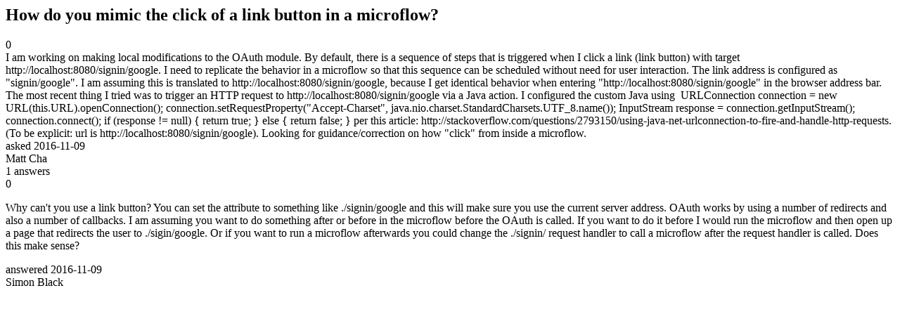

--- FILE ---
content_type: text/html;charset=utf-8
request_url: https://community.mendix.com/link/spaces/microflows/questions/85655
body_size: 2719
content:
<html>
<head>
	<title>How do you mimic the click of a link button in a microflow? | Mendix Forum</title>
	<meta name="Description" content="I am working on making local modifications to the OAuth module. By default, there is a sequence of steps that is triggered when I click a link (link button) with target http://localhost:8080/signin/google. I need to replicate the behavior in a microflow so that this sequence can be scheduled without need for user interaction.
The link address is configured as signin/google. I am assuming this is translated to http://localhost:8080/signin/google, because I get identical beh...">
</head>
<body itemscope itemtype="https://schema.org/QAPage">
	<div itemprop="mainEntity" itemscope itemtype="https://schema.org/Question">
		<h2 itemprop='name'>How do you mimic the click of a link button in a microflow?</h2>
		<div itemprop='upvoteCount'>0</div>
		<div itemprop='text'>I am working on making local modifications to the OAuth module. By default, there is a sequence of steps that is triggered when I click a link (link button) with target http://localhost:8080/signin/google. I need to replicate the behavior in a microflow so that this sequence can be scheduled without need for user interaction. The link address is configured as "signin/google". I am assuming this is translated to http://localhost:8080/signin/google, because I get identical behavior when entering "http://localhost:8080/signin/google" in the browser address bar. The most recent thing I tried was to trigger an HTTP request to http://localhost:8080/signin/google via a Java action. I configured the custom Java using&nbsp; URLConnection connection = new URL(this.URL).openConnection(); connection.setRequestProperty("Accept-Charset", java.nio.charset.StandardCharsets.UTF_8.name()); InputStream response = connection.getInputStream(); connection.connect(); if (response != null) { return true; } else { return false; } per this article:&nbsp;http://stackoverflow.com/questions/2793150/using-java-net-urlconnection-to-fire-and-handle-http-requests. (To be explicit: url is http://localhost:8080/signin/google). Looking for guidance/correction on how "click" from inside a microflow.</div>
		<div>asked
			<time itemprop='dateCreated' datetime='2016-11-09'>2016-11-09</time>
		</div>
		<div itemprop='author' itemscope itemtype='https://schema.org/Person'><span itemprop='name'>Matt Cha</span></div>
		<div><span itemprop='answerCount'>1</span> answers</div>
		<div itemprop='suggestedAnswer' itemscope itemtype='http://schema.org/Answer'>
	<div itemprop='upvoteCount'>0</div>
	<div itemprop='text'><p>Why can&#39;t you use a link button? You can set the attribute to something like ./signin/google and this will make sure you use the current server address. OAuth works by using a number of redirects and also a number&nbsp;of callbacks. I am assuming you want to do something after or before in the microflow before the OAuth is called. If you want to do it before I would run the microflow and then open up a page that redirects the user to ./sigin/google. Or if you want to run a microflow afterwards you could change the ./signin/ request handler to call a microflow after the request handler is called. Does this make sense?</p>
</div>
	<div>answered
		<time itemprop='dateCreated' datetime='2016-11-09'>2016-11-09</time>
	</div>
	<div itemprop='author' itemscope itemtype='http://schema.org/Person'><span itemprop='name'>Simon Black</span></div>
</div>

	</div>

</body>

</html>
